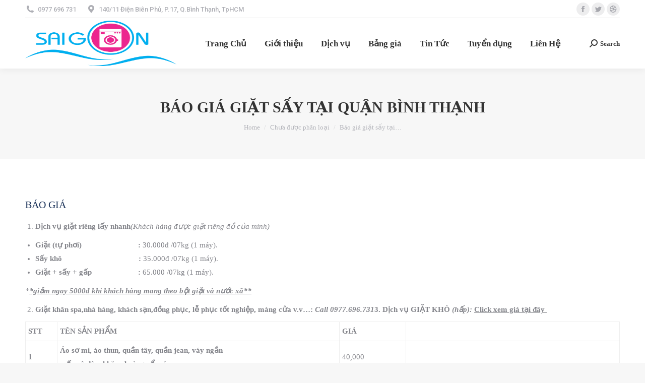

--- FILE ---
content_type: text/html; charset=UTF-8
request_url: https://giatsaysaigon.net/bao-gia-gia%CC%A3t-say-ta%CC%A3i-qua%CC%A3n-binh-tha%CC%A3nh/
body_size: 18511
content:
<!DOCTYPE html>
<!--[if !(IE 6) | !(IE 7) | !(IE 8)  ]><!-->
<html lang="vi" class="no-js">
<!--<![endif]-->
<head>
	<meta charset="UTF-8" />
		<meta name="viewport" content="width=device-width, initial-scale=1, maximum-scale=1, user-scalable=0">
		<meta name="theme-color" content="#1ebbf0"/>	<link rel="profile" href="https://gmpg.org/xfn/11" />
	        <script type="text/javascript">
            if (/Android|webOS|iPhone|iPad|iPod|BlackBerry|IEMobile|Opera Mini/i.test(navigator.userAgent)) {
                var originalAddEventListener = EventTarget.prototype.addEventListener,
                    oldWidth = window.innerWidth;

                EventTarget.prototype.addEventListener = function (eventName, eventHandler, useCapture) {
                    if (eventName === "resize") {
                        originalAddEventListener.call(this, eventName, function (event) {
                            if (oldWidth === window.innerWidth) {
                                return;
                            }
                            oldWidth = window.innerWidth;
                            if (eventHandler.handleEvent) {
                                eventHandler.handleEvent.call(this, event);
                            }
                            else {
                                eventHandler.call(this, event);
                            };
                        }, useCapture);
                    }
                    else {
                        originalAddEventListener.call(this, eventName, eventHandler, useCapture);
                    };
                };
            };
        </script>
		<meta name='robots' content='index, follow, max-image-preview:large, max-snippet:-1, max-video-preview:-1' />
	<style>img:is([sizes="auto" i], [sizes^="auto," i]) { contain-intrinsic-size: 3000px 1500px }</style>
	
	<!-- This site is optimized with the Yoast SEO Premium plugin v20.5 (Yoast SEO v26.2) - https://yoast.com/wordpress/plugins/seo/ -->
	<title>Báo giá giặt sấy tại quận bình thạnh - Giặt sấy ủi hấp chuyên nghiệp cao cấp uy tín Sài Gòn</title>
	<link rel="canonical" href="https://giatsaysaigon.net/bao-gia-giạt-say-tại-quạn-binh-thạnh/" />
	<meta property="og:locale" content="vi_VN" />
	<meta property="og:type" content="article" />
	<meta property="og:title" content="Báo giá giặt sấy tại quận bình thạnh" />
	<meta property="og:description" content="Báo Giá Dịch vụ giặt riêng lấy nhanh(Khách hàng được giặt riêng đồ của mình) Giặt (tự phơi)                            : 30.000đ /07kg (1 máy). Sấy khô                                      : 35.000đ /07kg (1 máy). Giặt + sấy + gấp                       : 65.000 /07kg (1 máy). **giảm ngay 5000đ khi khách hàng mang theo bột giặt và nước xã** Giặt khăn spa,nhà hàng, khách sạn,đồng&hellip;" />
	<meta property="og:url" content="https://giatsaysaigon.net/bao-gia-giạt-say-tại-quạn-binh-thạnh/" />
	<meta property="og:site_name" content="Giặt sấy ủi hấp chuyên nghiệp cao cấp uy tín Sài Gòn" />
	<meta property="article:published_time" content="2018-11-04T20:55:35+00:00" />
	<meta property="og:image" content="https://giatsaysaigon.com/wp-content/uploads/2018/11/17760591_669352049915398_384780165_n1.jpg" />
	<meta name="author" content="giatsay" />
	<meta name="twitter:card" content="summary_large_image" />
	<meta name="twitter:label1" content="Được viết bởi" />
	<meta name="twitter:data1" content="giatsay" />
	<meta name="twitter:label2" content="Ước tính thời gian đọc" />
	<meta name="twitter:data2" content="1 phút" />
	<script type="application/ld+json" class="yoast-schema-graph">{"@context":"https://schema.org","@graph":[{"@type":"WebPage","@id":"https://giatsaysaigon.net/bao-gia-gia%cc%a3t-say-ta%cc%a3i-qua%cc%a3n-binh-tha%cc%a3nh/","url":"https://giatsaysaigon.net/bao-gia-gia%cc%a3t-say-ta%cc%a3i-qua%cc%a3n-binh-tha%cc%a3nh/","name":"Báo giá giặt sấy tại quận bình thạnh - Giặt sấy ủi hấp chuyên nghiệp cao cấp uy tín Sài Gòn","isPartOf":{"@id":"https://giatsaysaigon.net/#website"},"primaryImageOfPage":{"@id":"https://giatsaysaigon.net/bao-gia-gia%cc%a3t-say-ta%cc%a3i-qua%cc%a3n-binh-tha%cc%a3nh/#primaryimage"},"image":{"@id":"https://giatsaysaigon.net/bao-gia-gia%cc%a3t-say-ta%cc%a3i-qua%cc%a3n-binh-tha%cc%a3nh/#primaryimage"},"thumbnailUrl":"http://giatsaysaigon.com/wp-content/uploads/2018/11/17760591_669352049915398_384780165_n1.jpg","datePublished":"2018-11-04T20:55:35+00:00","author":{"@id":"https://giatsaysaigon.net/#/schema/person/ef2cd23b366a4e76f746e5cd21049337"},"breadcrumb":{"@id":"https://giatsaysaigon.net/bao-gia-gia%cc%a3t-say-ta%cc%a3i-qua%cc%a3n-binh-tha%cc%a3nh/#breadcrumb"},"inLanguage":"vi","potentialAction":[{"@type":"ReadAction","target":["https://giatsaysaigon.net/bao-gia-gia%cc%a3t-say-ta%cc%a3i-qua%cc%a3n-binh-tha%cc%a3nh/"]}]},{"@type":"ImageObject","inLanguage":"vi","@id":"https://giatsaysaigon.net/bao-gia-gia%cc%a3t-say-ta%cc%a3i-qua%cc%a3n-binh-tha%cc%a3nh/#primaryimage","url":"http://giatsaysaigon.com/wp-content/uploads/2018/11/17760591_669352049915398_384780165_n1.jpg","contentUrl":"http://giatsaysaigon.com/wp-content/uploads/2018/11/17760591_669352049915398_384780165_n1.jpg"},{"@type":"BreadcrumbList","@id":"https://giatsaysaigon.net/bao-gia-gia%cc%a3t-say-ta%cc%a3i-qua%cc%a3n-binh-tha%cc%a3nh/#breadcrumb","itemListElement":[{"@type":"ListItem","position":1,"name":"Home","item":"https://giatsaysaigon.net/"},{"@type":"ListItem","position":2,"name":"Báo giá giặt sấy tại quận bình thạnh"}]},{"@type":"WebSite","@id":"https://giatsaysaigon.net/#website","url":"https://giatsaysaigon.net/","name":"Giặt sấy ủi hấp chuyên nghiệp cao cấp uy tín Sài Gòn","description":"Giặt Sấy Ủi Hấp giá rẻ tại Sài Gòn Tphcm","potentialAction":[{"@type":"SearchAction","target":{"@type":"EntryPoint","urlTemplate":"https://giatsaysaigon.net/?s={search_term_string}"},"query-input":{"@type":"PropertyValueSpecification","valueRequired":true,"valueName":"search_term_string"}}],"inLanguage":"vi"},{"@type":"Person","@id":"https://giatsaysaigon.net/#/schema/person/ef2cd23b366a4e76f746e5cd21049337","name":"giatsay","image":{"@type":"ImageObject","inLanguage":"vi","@id":"https://giatsaysaigon.net/#/schema/person/image/","url":"https://secure.gravatar.com/avatar/a26f88639066a9e67bc0b539bc05996400f741fedb53e234f5b1fca617f272d6?s=96&d=mm&r=g","contentUrl":"https://secure.gravatar.com/avatar/a26f88639066a9e67bc0b539bc05996400f741fedb53e234f5b1fca617f272d6?s=96&d=mm&r=g","caption":"giatsay"},"url":"https://giatsaysaigon.net/author/giatsay/"}]}</script>
	<!-- / Yoast SEO Premium plugin. -->


<link rel="amphtml" href="https://giatsaysaigon.net/bao-gia-gia%cc%a3t-say-ta%cc%a3i-qua%cc%a3n-binh-tha%cc%a3nh/amp/" /><meta name="generator" content="AMP for WP 1.1.7.1"/><link rel='dns-prefetch' href='//fonts.googleapis.com' />
<link rel="alternate" type="application/rss+xml" title="Dòng thông tin Giặt sấy ủi hấp chuyên nghiệp cao cấp uy tín Sài Gòn &raquo;" href="https://giatsaysaigon.net/feed/" />
<link rel="alternate" type="application/rss+xml" title="Giặt sấy ủi hấp chuyên nghiệp cao cấp uy tín Sài Gòn &raquo; Dòng bình luận" href="https://giatsaysaigon.net/comments/feed/" />
<link rel="alternate" type="application/rss+xml" title="Giặt sấy ủi hấp chuyên nghiệp cao cấp uy tín Sài Gòn &raquo; Báo giá giặt sấy tại quận bình thạnh Dòng bình luận" href="https://giatsaysaigon.net/bao-gia-gia%cc%a3t-say-ta%cc%a3i-qua%cc%a3n-binh-tha%cc%a3nh/feed/" />
<script type="text/javascript">
/* <![CDATA[ */
window._wpemojiSettings = {"baseUrl":"https:\/\/s.w.org\/images\/core\/emoji\/16.0.1\/72x72\/","ext":".png","svgUrl":"https:\/\/s.w.org\/images\/core\/emoji\/16.0.1\/svg\/","svgExt":".svg","source":{"concatemoji":"https:\/\/giatsaysaigon.net\/wp-includes\/js\/wp-emoji-release.min.js?ver=6.8.3"}};
/*! This file is auto-generated */
!function(s,n){var o,i,e;function c(e){try{var t={supportTests:e,timestamp:(new Date).valueOf()};sessionStorage.setItem(o,JSON.stringify(t))}catch(e){}}function p(e,t,n){e.clearRect(0,0,e.canvas.width,e.canvas.height),e.fillText(t,0,0);var t=new Uint32Array(e.getImageData(0,0,e.canvas.width,e.canvas.height).data),a=(e.clearRect(0,0,e.canvas.width,e.canvas.height),e.fillText(n,0,0),new Uint32Array(e.getImageData(0,0,e.canvas.width,e.canvas.height).data));return t.every(function(e,t){return e===a[t]})}function u(e,t){e.clearRect(0,0,e.canvas.width,e.canvas.height),e.fillText(t,0,0);for(var n=e.getImageData(16,16,1,1),a=0;a<n.data.length;a++)if(0!==n.data[a])return!1;return!0}function f(e,t,n,a){switch(t){case"flag":return n(e,"\ud83c\udff3\ufe0f\u200d\u26a7\ufe0f","\ud83c\udff3\ufe0f\u200b\u26a7\ufe0f")?!1:!n(e,"\ud83c\udde8\ud83c\uddf6","\ud83c\udde8\u200b\ud83c\uddf6")&&!n(e,"\ud83c\udff4\udb40\udc67\udb40\udc62\udb40\udc65\udb40\udc6e\udb40\udc67\udb40\udc7f","\ud83c\udff4\u200b\udb40\udc67\u200b\udb40\udc62\u200b\udb40\udc65\u200b\udb40\udc6e\u200b\udb40\udc67\u200b\udb40\udc7f");case"emoji":return!a(e,"\ud83e\udedf")}return!1}function g(e,t,n,a){var r="undefined"!=typeof WorkerGlobalScope&&self instanceof WorkerGlobalScope?new OffscreenCanvas(300,150):s.createElement("canvas"),o=r.getContext("2d",{willReadFrequently:!0}),i=(o.textBaseline="top",o.font="600 32px Arial",{});return e.forEach(function(e){i[e]=t(o,e,n,a)}),i}function t(e){var t=s.createElement("script");t.src=e,t.defer=!0,s.head.appendChild(t)}"undefined"!=typeof Promise&&(o="wpEmojiSettingsSupports",i=["flag","emoji"],n.supports={everything:!0,everythingExceptFlag:!0},e=new Promise(function(e){s.addEventListener("DOMContentLoaded",e,{once:!0})}),new Promise(function(t){var n=function(){try{var e=JSON.parse(sessionStorage.getItem(o));if("object"==typeof e&&"number"==typeof e.timestamp&&(new Date).valueOf()<e.timestamp+604800&&"object"==typeof e.supportTests)return e.supportTests}catch(e){}return null}();if(!n){if("undefined"!=typeof Worker&&"undefined"!=typeof OffscreenCanvas&&"undefined"!=typeof URL&&URL.createObjectURL&&"undefined"!=typeof Blob)try{var e="postMessage("+g.toString()+"("+[JSON.stringify(i),f.toString(),p.toString(),u.toString()].join(",")+"));",a=new Blob([e],{type:"text/javascript"}),r=new Worker(URL.createObjectURL(a),{name:"wpTestEmojiSupports"});return void(r.onmessage=function(e){c(n=e.data),r.terminate(),t(n)})}catch(e){}c(n=g(i,f,p,u))}t(n)}).then(function(e){for(var t in e)n.supports[t]=e[t],n.supports.everything=n.supports.everything&&n.supports[t],"flag"!==t&&(n.supports.everythingExceptFlag=n.supports.everythingExceptFlag&&n.supports[t]);n.supports.everythingExceptFlag=n.supports.everythingExceptFlag&&!n.supports.flag,n.DOMReady=!1,n.readyCallback=function(){n.DOMReady=!0}}).then(function(){return e}).then(function(){var e;n.supports.everything||(n.readyCallback(),(e=n.source||{}).concatemoji?t(e.concatemoji):e.wpemoji&&e.twemoji&&(t(e.twemoji),t(e.wpemoji)))}))}((window,document),window._wpemojiSettings);
/* ]]> */
</script>
<style id='wp-emoji-styles-inline-css' type='text/css'>

	img.wp-smiley, img.emoji {
		display: inline !important;
		border: none !important;
		box-shadow: none !important;
		height: 1em !important;
		width: 1em !important;
		margin: 0 0.07em !important;
		vertical-align: -0.1em !important;
		background: none !important;
		padding: 0 !important;
	}
</style>
<link rel='stylesheet' id='wp-block-library-css' href='https://giatsaysaigon.net/wp-includes/css/dist/block-library/style.min.css?ver=6.8.3' type='text/css' media='all' />
<style id='wp-block-library-theme-inline-css' type='text/css'>
.wp-block-audio :where(figcaption){color:#555;font-size:13px;text-align:center}.is-dark-theme .wp-block-audio :where(figcaption){color:#ffffffa6}.wp-block-audio{margin:0 0 1em}.wp-block-code{border:1px solid #ccc;border-radius:4px;font-family:Menlo,Consolas,monaco,monospace;padding:.8em 1em}.wp-block-embed :where(figcaption){color:#555;font-size:13px;text-align:center}.is-dark-theme .wp-block-embed :where(figcaption){color:#ffffffa6}.wp-block-embed{margin:0 0 1em}.blocks-gallery-caption{color:#555;font-size:13px;text-align:center}.is-dark-theme .blocks-gallery-caption{color:#ffffffa6}:root :where(.wp-block-image figcaption){color:#555;font-size:13px;text-align:center}.is-dark-theme :root :where(.wp-block-image figcaption){color:#ffffffa6}.wp-block-image{margin:0 0 1em}.wp-block-pullquote{border-bottom:4px solid;border-top:4px solid;color:currentColor;margin-bottom:1.75em}.wp-block-pullquote cite,.wp-block-pullquote footer,.wp-block-pullquote__citation{color:currentColor;font-size:.8125em;font-style:normal;text-transform:uppercase}.wp-block-quote{border-left:.25em solid;margin:0 0 1.75em;padding-left:1em}.wp-block-quote cite,.wp-block-quote footer{color:currentColor;font-size:.8125em;font-style:normal;position:relative}.wp-block-quote:where(.has-text-align-right){border-left:none;border-right:.25em solid;padding-left:0;padding-right:1em}.wp-block-quote:where(.has-text-align-center){border:none;padding-left:0}.wp-block-quote.is-large,.wp-block-quote.is-style-large,.wp-block-quote:where(.is-style-plain){border:none}.wp-block-search .wp-block-search__label{font-weight:700}.wp-block-search__button{border:1px solid #ccc;padding:.375em .625em}:where(.wp-block-group.has-background){padding:1.25em 2.375em}.wp-block-separator.has-css-opacity{opacity:.4}.wp-block-separator{border:none;border-bottom:2px solid;margin-left:auto;margin-right:auto}.wp-block-separator.has-alpha-channel-opacity{opacity:1}.wp-block-separator:not(.is-style-wide):not(.is-style-dots){width:100px}.wp-block-separator.has-background:not(.is-style-dots){border-bottom:none;height:1px}.wp-block-separator.has-background:not(.is-style-wide):not(.is-style-dots){height:2px}.wp-block-table{margin:0 0 1em}.wp-block-table td,.wp-block-table th{word-break:normal}.wp-block-table :where(figcaption){color:#555;font-size:13px;text-align:center}.is-dark-theme .wp-block-table :where(figcaption){color:#ffffffa6}.wp-block-video :where(figcaption){color:#555;font-size:13px;text-align:center}.is-dark-theme .wp-block-video :where(figcaption){color:#ffffffa6}.wp-block-video{margin:0 0 1em}:root :where(.wp-block-template-part.has-background){margin-bottom:0;margin-top:0;padding:1.25em 2.375em}
</style>
<style id='classic-theme-styles-inline-css' type='text/css'>
/*! This file is auto-generated */
.wp-block-button__link{color:#fff;background-color:#32373c;border-radius:9999px;box-shadow:none;text-decoration:none;padding:calc(.667em + 2px) calc(1.333em + 2px);font-size:1.125em}.wp-block-file__button{background:#32373c;color:#fff;text-decoration:none}
</style>
<style id='global-styles-inline-css' type='text/css'>
:root{--wp--preset--aspect-ratio--square: 1;--wp--preset--aspect-ratio--4-3: 4/3;--wp--preset--aspect-ratio--3-4: 3/4;--wp--preset--aspect-ratio--3-2: 3/2;--wp--preset--aspect-ratio--2-3: 2/3;--wp--preset--aspect-ratio--16-9: 16/9;--wp--preset--aspect-ratio--9-16: 9/16;--wp--preset--color--black: #000000;--wp--preset--color--cyan-bluish-gray: #abb8c3;--wp--preset--color--white: #FFF;--wp--preset--color--pale-pink: #f78da7;--wp--preset--color--vivid-red: #cf2e2e;--wp--preset--color--luminous-vivid-orange: #ff6900;--wp--preset--color--luminous-vivid-amber: #fcb900;--wp--preset--color--light-green-cyan: #7bdcb5;--wp--preset--color--vivid-green-cyan: #00d084;--wp--preset--color--pale-cyan-blue: #8ed1fc;--wp--preset--color--vivid-cyan-blue: #0693e3;--wp--preset--color--vivid-purple: #9b51e0;--wp--preset--color--accent: #1ebbf0;--wp--preset--color--dark-gray: #111;--wp--preset--color--light-gray: #767676;--wp--preset--gradient--vivid-cyan-blue-to-vivid-purple: linear-gradient(135deg,rgba(6,147,227,1) 0%,rgb(155,81,224) 100%);--wp--preset--gradient--light-green-cyan-to-vivid-green-cyan: linear-gradient(135deg,rgb(122,220,180) 0%,rgb(0,208,130) 100%);--wp--preset--gradient--luminous-vivid-amber-to-luminous-vivid-orange: linear-gradient(135deg,rgba(252,185,0,1) 0%,rgba(255,105,0,1) 100%);--wp--preset--gradient--luminous-vivid-orange-to-vivid-red: linear-gradient(135deg,rgba(255,105,0,1) 0%,rgb(207,46,46) 100%);--wp--preset--gradient--very-light-gray-to-cyan-bluish-gray: linear-gradient(135deg,rgb(238,238,238) 0%,rgb(169,184,195) 100%);--wp--preset--gradient--cool-to-warm-spectrum: linear-gradient(135deg,rgb(74,234,220) 0%,rgb(151,120,209) 20%,rgb(207,42,186) 40%,rgb(238,44,130) 60%,rgb(251,105,98) 80%,rgb(254,248,76) 100%);--wp--preset--gradient--blush-light-purple: linear-gradient(135deg,rgb(255,206,236) 0%,rgb(152,150,240) 100%);--wp--preset--gradient--blush-bordeaux: linear-gradient(135deg,rgb(254,205,165) 0%,rgb(254,45,45) 50%,rgb(107,0,62) 100%);--wp--preset--gradient--luminous-dusk: linear-gradient(135deg,rgb(255,203,112) 0%,rgb(199,81,192) 50%,rgb(65,88,208) 100%);--wp--preset--gradient--pale-ocean: linear-gradient(135deg,rgb(255,245,203) 0%,rgb(182,227,212) 50%,rgb(51,167,181) 100%);--wp--preset--gradient--electric-grass: linear-gradient(135deg,rgb(202,248,128) 0%,rgb(113,206,126) 100%);--wp--preset--gradient--midnight: linear-gradient(135deg,rgb(2,3,129) 0%,rgb(40,116,252) 100%);--wp--preset--font-size--small: 13px;--wp--preset--font-size--medium: 20px;--wp--preset--font-size--large: 36px;--wp--preset--font-size--x-large: 42px;--wp--preset--spacing--20: 0.44rem;--wp--preset--spacing--30: 0.67rem;--wp--preset--spacing--40: 1rem;--wp--preset--spacing--50: 1.5rem;--wp--preset--spacing--60: 2.25rem;--wp--preset--spacing--70: 3.38rem;--wp--preset--spacing--80: 5.06rem;--wp--preset--shadow--natural: 6px 6px 9px rgba(0, 0, 0, 0.2);--wp--preset--shadow--deep: 12px 12px 50px rgba(0, 0, 0, 0.4);--wp--preset--shadow--sharp: 6px 6px 0px rgba(0, 0, 0, 0.2);--wp--preset--shadow--outlined: 6px 6px 0px -3px rgba(255, 255, 255, 1), 6px 6px rgba(0, 0, 0, 1);--wp--preset--shadow--crisp: 6px 6px 0px rgba(0, 0, 0, 1);}:where(.is-layout-flex){gap: 0.5em;}:where(.is-layout-grid){gap: 0.5em;}body .is-layout-flex{display: flex;}.is-layout-flex{flex-wrap: wrap;align-items: center;}.is-layout-flex > :is(*, div){margin: 0;}body .is-layout-grid{display: grid;}.is-layout-grid > :is(*, div){margin: 0;}:where(.wp-block-columns.is-layout-flex){gap: 2em;}:where(.wp-block-columns.is-layout-grid){gap: 2em;}:where(.wp-block-post-template.is-layout-flex){gap: 1.25em;}:where(.wp-block-post-template.is-layout-grid){gap: 1.25em;}.has-black-color{color: var(--wp--preset--color--black) !important;}.has-cyan-bluish-gray-color{color: var(--wp--preset--color--cyan-bluish-gray) !important;}.has-white-color{color: var(--wp--preset--color--white) !important;}.has-pale-pink-color{color: var(--wp--preset--color--pale-pink) !important;}.has-vivid-red-color{color: var(--wp--preset--color--vivid-red) !important;}.has-luminous-vivid-orange-color{color: var(--wp--preset--color--luminous-vivid-orange) !important;}.has-luminous-vivid-amber-color{color: var(--wp--preset--color--luminous-vivid-amber) !important;}.has-light-green-cyan-color{color: var(--wp--preset--color--light-green-cyan) !important;}.has-vivid-green-cyan-color{color: var(--wp--preset--color--vivid-green-cyan) !important;}.has-pale-cyan-blue-color{color: var(--wp--preset--color--pale-cyan-blue) !important;}.has-vivid-cyan-blue-color{color: var(--wp--preset--color--vivid-cyan-blue) !important;}.has-vivid-purple-color{color: var(--wp--preset--color--vivid-purple) !important;}.has-black-background-color{background-color: var(--wp--preset--color--black) !important;}.has-cyan-bluish-gray-background-color{background-color: var(--wp--preset--color--cyan-bluish-gray) !important;}.has-white-background-color{background-color: var(--wp--preset--color--white) !important;}.has-pale-pink-background-color{background-color: var(--wp--preset--color--pale-pink) !important;}.has-vivid-red-background-color{background-color: var(--wp--preset--color--vivid-red) !important;}.has-luminous-vivid-orange-background-color{background-color: var(--wp--preset--color--luminous-vivid-orange) !important;}.has-luminous-vivid-amber-background-color{background-color: var(--wp--preset--color--luminous-vivid-amber) !important;}.has-light-green-cyan-background-color{background-color: var(--wp--preset--color--light-green-cyan) !important;}.has-vivid-green-cyan-background-color{background-color: var(--wp--preset--color--vivid-green-cyan) !important;}.has-pale-cyan-blue-background-color{background-color: var(--wp--preset--color--pale-cyan-blue) !important;}.has-vivid-cyan-blue-background-color{background-color: var(--wp--preset--color--vivid-cyan-blue) !important;}.has-vivid-purple-background-color{background-color: var(--wp--preset--color--vivid-purple) !important;}.has-black-border-color{border-color: var(--wp--preset--color--black) !important;}.has-cyan-bluish-gray-border-color{border-color: var(--wp--preset--color--cyan-bluish-gray) !important;}.has-white-border-color{border-color: var(--wp--preset--color--white) !important;}.has-pale-pink-border-color{border-color: var(--wp--preset--color--pale-pink) !important;}.has-vivid-red-border-color{border-color: var(--wp--preset--color--vivid-red) !important;}.has-luminous-vivid-orange-border-color{border-color: var(--wp--preset--color--luminous-vivid-orange) !important;}.has-luminous-vivid-amber-border-color{border-color: var(--wp--preset--color--luminous-vivid-amber) !important;}.has-light-green-cyan-border-color{border-color: var(--wp--preset--color--light-green-cyan) !important;}.has-vivid-green-cyan-border-color{border-color: var(--wp--preset--color--vivid-green-cyan) !important;}.has-pale-cyan-blue-border-color{border-color: var(--wp--preset--color--pale-cyan-blue) !important;}.has-vivid-cyan-blue-border-color{border-color: var(--wp--preset--color--vivid-cyan-blue) !important;}.has-vivid-purple-border-color{border-color: var(--wp--preset--color--vivid-purple) !important;}.has-vivid-cyan-blue-to-vivid-purple-gradient-background{background: var(--wp--preset--gradient--vivid-cyan-blue-to-vivid-purple) !important;}.has-light-green-cyan-to-vivid-green-cyan-gradient-background{background: var(--wp--preset--gradient--light-green-cyan-to-vivid-green-cyan) !important;}.has-luminous-vivid-amber-to-luminous-vivid-orange-gradient-background{background: var(--wp--preset--gradient--luminous-vivid-amber-to-luminous-vivid-orange) !important;}.has-luminous-vivid-orange-to-vivid-red-gradient-background{background: var(--wp--preset--gradient--luminous-vivid-orange-to-vivid-red) !important;}.has-very-light-gray-to-cyan-bluish-gray-gradient-background{background: var(--wp--preset--gradient--very-light-gray-to-cyan-bluish-gray) !important;}.has-cool-to-warm-spectrum-gradient-background{background: var(--wp--preset--gradient--cool-to-warm-spectrum) !important;}.has-blush-light-purple-gradient-background{background: var(--wp--preset--gradient--blush-light-purple) !important;}.has-blush-bordeaux-gradient-background{background: var(--wp--preset--gradient--blush-bordeaux) !important;}.has-luminous-dusk-gradient-background{background: var(--wp--preset--gradient--luminous-dusk) !important;}.has-pale-ocean-gradient-background{background: var(--wp--preset--gradient--pale-ocean) !important;}.has-electric-grass-gradient-background{background: var(--wp--preset--gradient--electric-grass) !important;}.has-midnight-gradient-background{background: var(--wp--preset--gradient--midnight) !important;}.has-small-font-size{font-size: var(--wp--preset--font-size--small) !important;}.has-medium-font-size{font-size: var(--wp--preset--font-size--medium) !important;}.has-large-font-size{font-size: var(--wp--preset--font-size--large) !important;}.has-x-large-font-size{font-size: var(--wp--preset--font-size--x-large) !important;}
:where(.wp-block-post-template.is-layout-flex){gap: 1.25em;}:where(.wp-block-post-template.is-layout-grid){gap: 1.25em;}
:where(.wp-block-columns.is-layout-flex){gap: 2em;}:where(.wp-block-columns.is-layout-grid){gap: 2em;}
:root :where(.wp-block-pullquote){font-size: 1.5em;line-height: 1.6;}
</style>
<link rel='stylesheet' id='contact-form-7-css' href='https://giatsaysaigon.net/wp-content/plugins/contact-form-7/includes/css/styles.css?ver=6.1.3' type='text/css' media='all' />
<link rel='stylesheet' id='the7-Defaults-css' href='https://giatsaysaigon.net/wp-content/uploads/smile_fonts/Defaults/Defaults.css?ver=6.8.3' type='text/css' media='all' />
<link rel='stylesheet' id='dt-web-fonts-css' href='https://fonts.googleapis.com/css?family=Roboto:400,500,600,700%7CRoboto+Condensed:400,600,700' type='text/css' media='all' />
<link rel='stylesheet' id='dt-main-css' href='https://giatsaysaigon.net/wp-content/themes/dt-the7/css/main.min.css?ver=10.10.1' type='text/css' media='all' />
<link rel='stylesheet' id='the7-font-css' href='https://giatsaysaigon.net/wp-content/themes/dt-the7/fonts/icomoon-the7-font/icomoon-the7-font.min.css?ver=10.10.1' type='text/css' media='all' />
<link rel='stylesheet' id='the7-awesome-fonts-css' href='https://giatsaysaigon.net/wp-content/themes/dt-the7/fonts/FontAwesome/css/all.min.css?ver=10.10.1' type='text/css' media='all' />
<link rel='stylesheet' id='the7-awesome-fonts-back-css' href='https://giatsaysaigon.net/wp-content/themes/dt-the7/fonts/FontAwesome/back-compat.min.css?ver=10.10.1' type='text/css' media='all' />
<link rel='stylesheet' id='the7-custom-scrollbar-css' href='https://giatsaysaigon.net/wp-content/themes/dt-the7/lib/custom-scrollbar/custom-scrollbar.min.css?ver=10.10.1' type='text/css' media='all' />
<link rel='stylesheet' id='the7-wpbakery-css' href='https://giatsaysaigon.net/wp-content/themes/dt-the7/css/wpbakery.min.css?ver=10.10.1' type='text/css' media='all' />
<link rel='stylesheet' id='the7-core-css' href='https://giatsaysaigon.net/wp-content/plugins/dt-the7-core/assets/css/post-type.min.css?ver=2.6.0' type='text/css' media='all' />
<link rel='stylesheet' id='the7-css-vars-css' href='https://giatsaysaigon.net/wp-content/uploads/the7-css/css-vars.css?ver=a7badae88881' type='text/css' media='all' />
<link rel='stylesheet' id='dt-custom-css' href='https://giatsaysaigon.net/wp-content/uploads/the7-css/custom.css?ver=a7badae88881' type='text/css' media='all' />
<link rel='stylesheet' id='dt-media-css' href='https://giatsaysaigon.net/wp-content/uploads/the7-css/media.css?ver=a7badae88881' type='text/css' media='all' />
<link rel='stylesheet' id='the7-mega-menu-css' href='https://giatsaysaigon.net/wp-content/uploads/the7-css/mega-menu.css?ver=a7badae88881' type='text/css' media='all' />
<link rel='stylesheet' id='the7-elements-albums-portfolio-css' href='https://giatsaysaigon.net/wp-content/uploads/the7-css/the7-elements-albums-portfolio.css?ver=a7badae88881' type='text/css' media='all' />
<link rel='stylesheet' id='the7-elements-css' href='https://giatsaysaigon.net/wp-content/uploads/the7-css/post-type-dynamic.css?ver=a7badae88881' type='text/css' media='all' />
<link rel='stylesheet' id='style-css' href='https://giatsaysaigon.net/wp-content/themes/dt-the7/style.css?ver=10.10.1' type='text/css' media='all' />
<script type="text/javascript" src="https://giatsaysaigon.net/wp-includes/js/jquery/jquery.min.js?ver=3.7.1" id="jquery-core-js"></script>
<script type="text/javascript" src="https://giatsaysaigon.net/wp-includes/js/jquery/jquery-migrate.min.js?ver=3.4.1" id="jquery-migrate-js"></script>
<script type="text/javascript" id="dt-above-fold-js-extra">
/* <![CDATA[ */
var dtLocal = {"themeUrl":"https:\/\/giatsaysaigon.net\/wp-content\/themes\/dt-the7","passText":"To view this protected post, enter the password below:","moreButtonText":{"loading":"Loading...","loadMore":"Load more"},"postID":"1456","ajaxurl":"https:\/\/giatsaysaigon.net\/wp-admin\/admin-ajax.php","REST":{"baseUrl":"https:\/\/giatsaysaigon.net\/wp-json\/the7\/v1","endpoints":{"sendMail":"\/send-mail"}},"contactMessages":{"required":"One or more fields have an error. Please check and try again.","terms":"Please accept the privacy policy.","fillTheCaptchaError":"Please, fill the captcha."},"captchaSiteKey":"","ajaxNonce":"07e2df0642","pageData":"","themeSettings":{"smoothScroll":"off","lazyLoading":false,"accentColor":{"mode":"gradient","color":"#1ebbf0"},"desktopHeader":{"height":100},"ToggleCaptionEnabled":"disabled","ToggleCaption":"Navigation","floatingHeader":{"showAfter":140,"showMenu":true,"height":60,"logo":{"showLogo":true,"html":"<img class=\" preload-me\" src=\"https:\/\/giatsaysaigon.net\/wp-content\/uploads\/2017\/07\/logo.png\" srcset=\"https:\/\/giatsaysaigon.net\/wp-content\/uploads\/2017\/07\/logo.png 5598w, https:\/\/giatsaysaigon.net\/wp-content\/uploads\/2017\/07\/logo.png 5598w\" width=\"5598\" height=\"2300\"   sizes=\"5598px\" alt=\"Gi\u1eb7t s\u1ea5y \u1ee7i h\u1ea5p chuy\u00ean nghi\u1ec7p cao c\u1ea5p uy t\u00edn S\u00e0i G\u00f2n\" \/>","url":"https:\/\/giatsaysaigon.net\/"}},"topLine":{"floatingTopLine":{"logo":{"showLogo":false,"html":""}}},"mobileHeader":{"firstSwitchPoint":1050,"secondSwitchPoint":778,"firstSwitchPointHeight":80,"secondSwitchPointHeight":60,"mobileToggleCaptionEnabled":"disabled","mobileToggleCaption":"Menu"},"stickyMobileHeaderFirstSwitch":{"logo":{"html":"<img class=\" preload-me\" src=\"https:\/\/giatsaysaigon.net\/wp-content\/uploads\/2017\/07\/logo.png\" srcset=\"https:\/\/giatsaysaigon.net\/wp-content\/uploads\/2017\/07\/logo.png 5598w, https:\/\/giatsaysaigon.net\/wp-content\/uploads\/2017\/07\/logo.png 5598w\" width=\"5598\" height=\"2300\"   sizes=\"5598px\" alt=\"Gi\u1eb7t s\u1ea5y \u1ee7i h\u1ea5p chuy\u00ean nghi\u1ec7p cao c\u1ea5p uy t\u00edn S\u00e0i G\u00f2n\" \/>"}},"stickyMobileHeaderSecondSwitch":{"logo":{"html":"<img class=\" preload-me\" src=\"https:\/\/giatsaysaigon.net\/wp-content\/uploads\/2017\/07\/logo.png\" srcset=\"https:\/\/giatsaysaigon.net\/wp-content\/uploads\/2017\/07\/logo.png 5598w, https:\/\/giatsaysaigon.net\/wp-content\/uploads\/2017\/07\/logo.png 5598w\" width=\"5598\" height=\"2300\"   sizes=\"5598px\" alt=\"Gi\u1eb7t s\u1ea5y \u1ee7i h\u1ea5p chuy\u00ean nghi\u1ec7p cao c\u1ea5p uy t\u00edn S\u00e0i G\u00f2n\" \/>"}},"content":{"textColor":"#85868c","headerColor":"#333333"},"sidebar":{"switchPoint":990},"boxedWidth":"1340px","stripes":{"stripe1":{"textColor":"#787d85","headerColor":"#3b3f4a"},"stripe2":{"textColor":"#8b9199","headerColor":"#ffffff"},"stripe3":{"textColor":"#ffffff","headerColor":"#ffffff"}}},"VCMobileScreenWidth":"768"};
var dtShare = {"shareButtonText":{"facebook":"Share on Facebook","twitter":"Tweet","pinterest":"Pin it","linkedin":"Share on Linkedin","whatsapp":"Share on Whatsapp"},"overlayOpacity":"85"};
/* ]]> */
</script>
<script type="text/javascript" src="https://giatsaysaigon.net/wp-content/themes/dt-the7/js/above-the-fold.min.js?ver=10.10.1" id="dt-above-fold-js"></script>
<link rel="https://api.w.org/" href="https://giatsaysaigon.net/wp-json/" /><link rel="alternate" title="JSON" type="application/json" href="https://giatsaysaigon.net/wp-json/wp/v2/posts/1456" /><link rel="EditURI" type="application/rsd+xml" title="RSD" href="https://giatsaysaigon.net/xmlrpc.php?rsd" />
<meta name="generator" content="WordPress 6.8.3" />
<link rel='shortlink' href='https://giatsaysaigon.net/?p=1456' />
<link rel="alternate" title="oNhúng (JSON)" type="application/json+oembed" href="https://giatsaysaigon.net/wp-json/oembed/1.0/embed?url=https%3A%2F%2Fgiatsaysaigon.net%2Fbao-gia-gia%25cc%25a3t-say-ta%25cc%25a3i-qua%25cc%25a3n-binh-tha%25cc%25a3nh%2F" />
<link rel="alternate" title="oNhúng (XML)" type="text/xml+oembed" href="https://giatsaysaigon.net/wp-json/oembed/1.0/embed?url=https%3A%2F%2Fgiatsaysaigon.net%2Fbao-gia-gia%25cc%25a3t-say-ta%25cc%25a3i-qua%25cc%25a3n-binh-tha%25cc%25a3nh%2F&#038;format=xml" />
<link rel="pingback" href="https://giatsaysaigon.net/xmlrpc.php">
<meta name="generator" content="Powered by WPBakery Page Builder - drag and drop page builder for WordPress."/>
    <script>
		if(screen.width<769){
        	window.location = "https://giatsaysaigon.net/bao-gia-gia%cc%a3t-say-ta%cc%a3i-qua%cc%a3n-binh-tha%cc%a3nh/amp/";
        }
    	</script>
<link rel="icon" href="https://giatsaysaigon.net/wp-content/uploads/2017/07/logo.png" type="image/png" sizes="16x16"/><link rel="icon" href="https://giatsaysaigon.net/wp-content/uploads/2017/07/logo.png" type="image/png" sizes="32x32"/><noscript><style> .wpb_animate_when_almost_visible { opacity: 1; }</style></noscript><style id='the7-custom-inline-css' type='text/css'>
h1,h2,h3,h4,h5,h6,p,li,a,div{font-family: 'Times New Roman', Times,serif !important;}

.container-footer h4 {
    border-bottom: 2px solid #e87352;
    padding-bottom: 5px;
}
.textlink-bottom a ,.store-bottom a{
    font-family: time;
    text-decoration: none;
}
.textlink-bottom a:hover {
    color: red;
}
body{ user-select: none; /* supported by Chrome and Opera */
   -webkit-user-select: none; /* Safari */
   -khtml-user-select: none; /* Konqueror HTML */
   -moz-user-select: none; /* Firefox */
   -ms-user-select: none; /* Internet Explorer/Edge */}

.content table, .content td, 
.content th {
    border-color: rgba(51,51,51,0.12);
    border: 1px solid #eee;
}
.lang li {
    list-style: none;
    float: left;
    padding-left: 3px;
}
.lang li img {
    height: 15px !important;
}
.blog-shortcode.blog-masonry-shortcode-id-1 .entry-meta{
display:none;}
#g5plus-social-profile-6{
float:right;}
#g5plus-social-profile-6 li{
    display: inline-block;
padding-right:5px;}
@media only screen and (max-width:768px){
.kinhdoanh{
width:50% !important;}
.yeucaugoilai.wf-1-4,.hotrotuvan.wf-1-4{
display:none !important;}
}

.branding a img, .branding img,#branding-bottom img {
    max-width: 300px;
    height: auto;
}
.chat_bottom_footer span{
font-size:22px;}
h2, .h2-size, .entry-title.h2-size, h1.entry-title, .dt-accordion-h2-size .wpb_accordion_header > a,h1, .h1-size, .entry-title.h1-size, .dt-accordion-h1-size .wpb_accordion_header > a {
    color: #1f365c;
    font: normal 20px / 40px "Times New Roman", Helvetica, Arial, Verdana, sans-serif;
    text-transform: uppercase;
}
.footer .widget-title{
    border-bottom: 2px solid #e87352;
    padding-bottom: 10px;}
.sidebar-content .widget-title{
font-size: 16px;
    font-weight: bold;}
.cart_help .hotline div p {
    font-family: Arial,Helvetica,sans-serif;
    font-size: 20px;
margin-bottom:5px;
    padding: 0;
    color: #fff;
    margin-bottom: 05px !important;
}
.menu-select{
display:none;}
#bottom-bar .info-item p {
    color: #F5F5F5;
    font-size: 13px;
    margin-bottom: 0px;
}
body, body.page,
.main-nav .sub-nav > li > a .menu-text, .mini-nav .sub-nav > li > a .menu-text,p,.menu-text{
font-family: 'Times New Roman', Times,serif !important;}
.bottom_footer .wf-container-footer{
border-top:0px !important;}

.info-item p i ,#sidebar .contact-info i{
    color: #FF9100;
}
#sidebar .contact-info a{
    text-decoration: none !important;}
.info-item .title {
    font-size: 15px;
    line-height: 1.2;
    margin-bottom: 10px;
    text-transform: uppercase;
    font-weight: 600;
    border-bottom: 2px solid #e87352;
    padding-bottom: 10px;
    display: inline-block;
}
.btn-warning{
font-weight: bold;
    text-transform: uppercase;
    color: #fff;
    background-color: #f0ad4e;
    border-color: #eea236;
    display: inline-block;
    padding: 6px 12px;
    margin-bottom: 0;
    font-size: 14px;
    font-weight: 400;
    line-height: 1.42857143;
    text-align: center;
    white-space: nowrap;
    vertical-align: middle;
    -ms-touch-action: manipulation;
    touch-action: manipulation;
    cursor: pointer;
    -webkit-user-select: none;
    -moz-user-select: none;
    -ms-user-select: none;
    user-select: none;
    background-image: none;
    border: 1px solid transparent;
    border-radius: 4px;
}
#bottom-bar.solid-bg .info-item p{
    color: #F5F5F5;
    font-size: 13px;
margin-bottom:0px;
}
#bottom-bar.solid-bg{
    background: #4a4d4e !important;
    border-top: 1px solid #454749;
    /* padding: 30px 0; */
    color: #F5F5F5;
    font-size: 13px;
padding-bottom:25px;}
.mypage-alo-phone {
    position: fixed;
    left: 0px;
    bottom: 100px;
    visibility: visible;
    background-color: transparent;
    width: 110px;
    height: 110px;
    cursor: pointer;
    z-index: 200000 !important;
}
.animated.infinite {
    -webkit-animation-iteration-count: infinite;
    animation-iteration-count: infinite;
}
.zoomIn {
    -webkit-animation-name: zoomIn;
    animation-name: zoomIn;
}
.animated {
    -webkit-animation-duration: 1s;
    animation-duration: 1s;
    -webkit-animation-fill-mode: both;
    animation-fill-mode: both;
}
.mypage-alo-ph-circle {
    width: 90px;
    height: 90px;
    top: 12px;
    left: 12px;
    position: absolute;
    background-color: transparent;
    -webkit-border-radius: 100%;
    -moz-border-radius: 100%;
    border-radius: 100%;
    border: 2px solid rgba(30, 30, 30, 0.4);
    opacity: .1;
    border-color: #0089B9;
    opacity: .5;
}
.mypage-alo-ph-circle-fill {
    width: 60px;
    height: 60px;
    top: 28px;
    left: 28px;
    position: absolute;
    -webkit-transition: all 0.2s ease-in-out;
    -moz-transition: all 0.2s ease-in-out;
    -ms-transition: all 0.2s ease-in-out;
    -o-transition: all 0.2s ease-in-out;
    transition: all 0.2s ease-in-out;
    -webkit-border-radius: 100%;
    -moz-border-radius: 100%;
    border-radius: 100%;
    border: 2px solid transparent;
    -webkit-transition: all .5s;
    -moz-transition: all .5s;
    -o-transition: all .5s;
    transition: all .5s;
    background-color: rgba(0, 175, 242, 0.5);
    opacity: .75 !important;
}
.mypage-alo-ph-img-circle {
    width: 30px;
    height: 30px;
    top: 43px;
    left: 43px;
    position: absolute;
    background: rgba(30, 30, 30, 0.1) url(https://giatsaysaigon.net/wp-content/uploads/2019/06/img-phone.png) no-repeat center center;
    -webkit-border-radius: 100%;
    -moz-border-radius: 100%;
    border-radius: 100%;
    border: 2px solid transparent;
    opacity: .7;
    -webkit-transition: all 0.2s ease-in-out;
    -moz-transition: all 0.2s ease-in-out;
    -ms-transition: all 0.2s ease-in-out;
    -o-transition: all 0.2s ease-in-out;
    transition: all 0.2s ease-in-out;
    -webkit-transform-origin: 50% 50%;
    -moz-transform-origin: 50% 50%;
    -ms-transform-origin: 50% 50%;
    -o-transform-origin: 50% 50%;
    transform-origin: 50% 50%;
    background-color: #0089B9;
    background-size: 70%;
}
.tada {
    -webkit-animation-name: tada;
    animation-name: tada;
}
.pulse {
    -webkit-animation-name: pulse;
    animation-name: pulse;
}
@-webkit-keyframes tada {
  from {
    -webkit-transform: scale3d(1, 1, 1);
    transform: scale3d(1, 1, 1);
  }

  10%, 20% {
    -webkit-transform: scale3d(.9, .9, .9) rotate3d(0, 0, 1, -3deg);
    transform: scale3d(.9, .9, .9) rotate3d(0, 0, 1, -3deg);
  }

  30%, 50%, 70%, 90% {
    -webkit-transform: scale3d(1.1, 1.1, 1.1) rotate3d(0, 0, 1, 3deg);
    transform: scale3d(1.1, 1.1, 1.1) rotate3d(0, 0, 1, 3deg);
  }

  40%, 60%, 80% {
    -webkit-transform: scale3d(1.1, 1.1, 1.1) rotate3d(0, 0, 1, -3deg);
    transform: scale3d(1.1, 1.1, 1.1) rotate3d(0, 0, 1, -3deg);
  }

  to {
    -webkit-transform: scale3d(1, 1, 1);
    transform: scale3d(1, 1, 1);
  }
}
@keyframes tada {
  from {
    -webkit-transform: scale3d(1, 1, 1);
    transform: scale3d(1, 1, 1);
  }

  10%, 20% {
    -webkit-transform: scale3d(.9, .9, .9) rotate3d(0, 0, 1, -3deg);
    transform: scale3d(.9, .9, .9) rotate3d(0, 0, 1, -3deg);
  }

  30%, 50%, 70%, 90% {
    -webkit-transform: scale3d(1.1, 1.1, 1.1) rotate3d(0, 0, 1, 3deg);
    transform: scale3d(1.1, 1.1, 1.1) rotate3d(0, 0, 1, 3deg);
  }

  40%, 60%, 80% {
    -webkit-transform: scale3d(1.1, 1.1, 1.1) rotate3d(0, 0, 1, -3deg);
    transform: scale3d(1.1, 1.1, 1.1) rotate3d(0, 0, 1, -3deg);
  }

  to {
    -webkit-transform: scale3d(1, 1, 1);
    transform: scale3d(1, 1, 1);
  }
}
@-webkit-keyframes pulse {
  from {
    -webkit-transform: scale3d(1, 1, 1);
    transform: scale3d(1, 1, 1);
  }

  50% {
    -webkit-transform: scale3d(1.05, 1.05, 1.05);
    transform: scale3d(1.05, 1.05, 1.05);
  }

  to {
    -webkit-transform: scale3d(1, 1, 1);
    transform: scale3d(1, 1, 1);
  }
}

@keyframes pulse {
  from {
    -webkit-transform: scale3d(1, 1, 1);
    transform: scale3d(1, 1, 1);
  }

  50% {
    -webkit-transform: scale3d(1.05, 1.05, 1.05);
    transform: scale3d(1.05, 1.05, 1.05);
  }

  to {
    -webkit-transform: scale3d(1, 1, 1);
    transform: scale3d(1, 1, 1);
  }
}
@-webkit-keyframes zoomIn {
  from {
    opacity: 0;
    -webkit-transform: scale3d(.3, .3, .3);
    transform: scale3d(.3, .3, .3);
  }

  50% {
    opacity: 1;
  }
}

@keyframes zoomIn {
  from {
    opacity: 0;
    -webkit-transform: scale3d(.3, .3, .3);
    transform: scale3d(.3, .3, .3);
  }

  50% {
    opacity: 1;
  }
}

.zoomIn {
  -webkit-animation-name: zoomIn;
  animation-name: zoomIn;
}

a:hover, .main-nav > li.act:not(.wpml-ls-item) > a .menu-text, .main-nav > li.act:not(.wpml-ls-item) > a .subtitle-text, .main-nav > li:not(.act):not(.wpml-ls-item) > a:hover .subtitle-text, .main-nav > li:not(.act):not(.wpml-ls-item) > a:hover .menu-text, .main-nav > li.dt-hovered:not(.act):not(.wpml-ls-item) > a .subtitle-text, .main-nav > li.dt-hovered:not(.act):not(.wpml-ls-item) > a .menu-text{
color: orange !important; }
.cart_help {
    background: #3b88c8;
    -webkit-box-shadow: 0px -2px 16px -1px rgba(0,0,0,0.18);
    -moz-box-shadow: 0px -2px 16px -1px rgba(0,0,0,0.18);
    box-shadow: 0px -2px 16px -1px rgba(0,0,0,0.18);
    position: fixed;
    bottom: 0;
    width: 100%;
    z-index: 9;
}
.cart_help .hotline img {
    float: left;
    margin-right: 10px;
}
.cart_help .hotline div {
    float: left;
    display: table;
}
.yeucaugoilai i{
    font-size: 18px;
    padding-right: 8px;}
.yeucaugoilai a{
    background: #399312;
    color: #fff;
text-decoration: none;
    padding: 6px;
    display: block;
     border-radius: 20px;
font-size:12px;
}


.chat_bottom_footer span,.cart_help p {
    color: #fff !important;
margin-bottom:0px;
}
#footer.solid-bg{
	margin-bottom: 70px !important;
}
.top_footer h5, .footer-2 .widget-title span {
    color: #f16725;
    font-size: 18px;
    margin-bottom: 10px;
    min-height: 25px;
    font-weight: normal;
}
.top_footer .truso span {
    float: left;
    color: #95cffe;
    font-weight: bold;
    margin-right: 10px;
    font-size: 12px;
    width: 100px;
}
.desc p{
color:#fff}
.branding a img, .branding img, #branding-bottom img,.logo-box img{height:90px !important;width:300px !important;}
#footer.solid-bg {
    margin-bottom: 0px !important; 
}
</style>
</head>
<body data-rsssl=1 id="the7-body" class="wp-singular post-template-default single single-post postid-1456 single-format-standard wp-embed-responsive wp-theme-dt-the7 the7-core-ver-2.6.0 dt-responsive-on right-mobile-menu-close-icon ouside-menu-close-icon mobile-hamburger-close-bg-enable mobile-hamburger-close-bg-hover-enable  fade-medium-mobile-menu-close-icon fade-medium-menu-close-icon accent-gradient srcset-enabled btn-flat custom-btn-color custom-btn-hover-color phantom-fade phantom-shadow-decoration phantom-custom-logo-on sticky-mobile-header top-header first-switch-logo-left first-switch-menu-right second-switch-logo-left second-switch-menu-right right-mobile-menu layzr-loading-on popup-message-style dt-fa-compatibility the7-ver-10.10.1 wpb-js-composer js-comp-ver-6.9.0 vc_responsive">
<!-- The7 10.10.1 -->

<div id="page" >
	<a class="skip-link screen-reader-text" href="#content">Skip to content</a>

<div class="masthead inline-header center widgets full-height shadow-decoration shadow-mobile-header-decoration small-mobile-menu-icon dt-parent-menu-clickable show-sub-menu-on-hover show-device-logo show-mobile-logo"  role="banner">

	<div class="top-bar line-content top-bar-line-hide">
	<div class="top-bar-bg" ></div>
	<div class="left-widgets mini-widgets"><span class="mini-contacts phone show-on-desktop in-top-bar-left in-menu-second-switch"><i class="fa-fw the7-mw-icon-phone-bold"></i> 0977 696 731</span><span class="mini-contacts address show-on-desktop in-top-bar-left hide-on-second-switch"><i class="fa-fw the7-mw-icon-address-bold"></i>140/11 Điện Biên Phủ, P.17, Q.Bình Thạnh, TpHCM</span></div><div class="right-widgets mini-widgets"><div class="soc-ico show-on-desktop in-top-bar-right in-menu-second-switch custom-bg disabled-border border-off hover-accent-bg hover-disabled-border  hover-border-off"><a title="Facebook page opens in new window" href="/" target="_blank" class="facebook"><span class="soc-font-icon"></span><span class="screen-reader-text">Facebook page opens in new window</span></a><a title="Twitter page opens in new window" href="/" target="_blank" class="twitter"><span class="soc-font-icon"></span><span class="screen-reader-text">Twitter page opens in new window</span></a><a title="Dribbble page opens in new window" href="/" target="_blank" class="dribbble"><span class="soc-font-icon"></span><span class="screen-reader-text">Dribbble page opens in new window</span></a></div></div></div>

	<header class="header-bar">

		<div class="branding">
	<div id="site-title" class="assistive-text">Giặt sấy ủi hấp chuyên nghiệp cao cấp uy tín Sài Gòn</div>
	<div id="site-description" class="assistive-text">Giặt Sấy Ủi Hấp giá rẻ tại Sài Gòn Tphcm</div>
	<a class="" href="https://giatsaysaigon.net/"><img class=" preload-me" src="https://giatsaysaigon.net/wp-content/uploads/2017/07/logo.png" srcset="https://giatsaysaigon.net/wp-content/uploads/2017/07/logo.png 5598w, https://giatsaysaigon.net/wp-content/uploads/2017/07/logo.png 5598w" width="5598" height="2300"   sizes="5598px" alt="Giặt sấy ủi hấp chuyên nghiệp cao cấp uy tín Sài Gòn" /><img class="mobile-logo preload-me" src="https://giatsaysaigon.net/wp-content/uploads/2017/07/logo.png" srcset="https://giatsaysaigon.net/wp-content/uploads/2017/07/logo.png 5598w, https://giatsaysaigon.net/wp-content/uploads/2017/07/logo.png 5598w" width="5598" height="2300"   sizes="5598px" alt="Giặt sấy ủi hấp chuyên nghiệp cao cấp uy tín Sài Gòn" /></a></div>

		<ul id="primary-menu" class="main-nav underline-decoration l-to-r-line outside-item-remove-margin" role="menubar"><li class="menu-item menu-item-type-custom menu-item-object-custom menu-item-847 first depth-0" role="presentation"><a href='/' data-level='1' role="menuitem"><span class="menu-item-text"><span class="menu-text">Trang Chủ</span></span></a></li> <li class="menu-item menu-item-type-post_type menu-item-object-page menu-item-867 depth-0" role="presentation"><a href='https://giatsaysaigon.net/gioi-thieu-ve-dich-vu-giat-say/' data-level='1' role="menuitem"><span class="menu-item-text"><span class="menu-text">Giới thiệu</span></span></a></li> <li class="menu-item menu-item-type-taxonomy menu-item-object-category menu-item-has-children menu-item-848 has-children depth-0" role="presentation"><a href='https://giatsaysaigon.net/dich-vu/' data-level='1' role="menuitem"><span class="menu-item-text"><span class="menu-text">Dịch vụ</span></span></a><ul class="sub-nav gradient-hover hover-style-bg level-arrows-on" role="menubar"><li class="menu-item menu-item-type-taxonomy menu-item-object-category menu-item-849 first depth-1" role="presentation"><a href='https://giatsaysaigon.net/dich-vu/cho-thue-may-giat-say/' data-level='2' role="menuitem"><span class="menu-item-text"><span class="menu-text">Cho thuê máy giặt sấy</span></span></a></li> <li class="menu-item menu-item-type-taxonomy menu-item-object-category menu-item-850 depth-1" role="presentation"><a href='https://giatsaysaigon.net/dich-vu/giat-say-cong-nghiep/' data-level='2' role="menuitem"><span class="menu-item-text"><span class="menu-text">Giặt sấy công nghiệp</span></span></a></li> <li class="menu-item menu-item-type-taxonomy menu-item-object-category menu-item-851 depth-1" role="presentation"><a href='https://giatsaysaigon.net/dich-vu/giat-say-tai-nha/' data-level='2' role="menuitem"><span class="menu-item-text"><span class="menu-text">Giặt sấy tại nhà</span></span></a></li> <li class="menu-item menu-item-type-taxonomy menu-item-object-category menu-item-852 depth-1" role="presentation"><a href='https://giatsaysaigon.net/dich-vu/lam-sach-be-mat-vai/' data-level='2' role="menuitem"><span class="menu-item-text"><span class="menu-text">Làm sạch bề mặt vải</span></span></a></li> <li class="menu-item menu-item-type-taxonomy menu-item-object-category menu-item-853 depth-1" role="presentation"><a href='https://giatsaysaigon.net/dich-vu/nguyen-vat-lieu-giat-say/' data-level='2' role="menuitem"><span class="menu-item-text"><span class="menu-text">Nguyên vật liệu giặt sấy</span></span></a></li> </ul></li> <li class="menu-item menu-item-type-post_type menu-item-object-page menu-item-866 depth-0" role="presentation"><a href='https://giatsaysaigon.net/bang-gia/' data-level='1' role="menuitem"><span class="menu-item-text"><span class="menu-text">Bảng giá</span></span></a></li> <li class="menu-item menu-item-type-taxonomy menu-item-object-category menu-item-861 depth-0" role="presentation"><a href='https://giatsaysaigon.net/tin-tuc/' data-level='1' role="menuitem"><span class="menu-item-text"><span class="menu-text">Tin Tức</span></span></a></li> <li class="menu-item menu-item-type-post_type menu-item-object-page menu-item-860 depth-0" role="presentation"><a href='https://giatsaysaigon.net/tuyen-dung/' data-level='1' role="menuitem"><span class="menu-item-text"><span class="menu-text">Tuyển dụng</span></span></a></li> <li class="menu-item menu-item-type-post_type menu-item-object-page menu-item-3050 last depth-0" role="presentation"><a href='https://giatsaysaigon.net/lien-he/' data-level='1' role="menuitem"><span class="menu-item-text"><span class="menu-text">Liên Hệ</span></span></a></li> </ul>
		<div class="mini-widgets"><div class="mini-search show-on-desktop near-logo-first-switch near-logo-second-switch popup-search custom-icon"><form class="searchform mini-widget-searchform" role="search" method="get" action="https://giatsaysaigon.net/">

	<div class="screen-reader-text">Search:</div>

	
		<a href="" class="submit"><i class=" mw-icon the7-mw-icon-search-bold"></i><span>Search</span></a>
		<div class="popup-search-wrap">
			<input type="text" class="field searchform-s" name="s" value="" placeholder="Type and hit enter …" title="Search form"/>
			<a href="" class="search-icon"><i class="the7-mw-icon-search"></i></a>
		</div>

			<input type="submit" class="assistive-text searchsubmit" value="Go!"/>
</form>
</div></div>
	</header>

</div>
<div class="dt-mobile-header mobile-menu-show-divider">
	<div class="dt-close-mobile-menu-icon"><div class="close-line-wrap"><span class="close-line"></span><span class="close-line"></span><span class="close-line"></span></div></div>	<ul id="mobile-menu" class="mobile-main-nav" role="menubar">
		<li class="menu-item menu-item-type-custom menu-item-object-custom menu-item-847 first depth-0" role="presentation"><a href='/' data-level='1' role="menuitem"><span class="menu-item-text"><span class="menu-text">Trang Chủ</span></span></a></li> <li class="menu-item menu-item-type-post_type menu-item-object-page menu-item-867 depth-0" role="presentation"><a href='https://giatsaysaigon.net/gioi-thieu-ve-dich-vu-giat-say/' data-level='1' role="menuitem"><span class="menu-item-text"><span class="menu-text">Giới thiệu</span></span></a></li> <li class="menu-item menu-item-type-taxonomy menu-item-object-category menu-item-has-children menu-item-848 has-children depth-0" role="presentation"><a href='https://giatsaysaigon.net/dich-vu/' data-level='1' role="menuitem"><span class="menu-item-text"><span class="menu-text">Dịch vụ</span></span></a><ul class="sub-nav gradient-hover hover-style-bg level-arrows-on" role="menubar"><li class="menu-item menu-item-type-taxonomy menu-item-object-category menu-item-849 first depth-1" role="presentation"><a href='https://giatsaysaigon.net/dich-vu/cho-thue-may-giat-say/' data-level='2' role="menuitem"><span class="menu-item-text"><span class="menu-text">Cho thuê máy giặt sấy</span></span></a></li> <li class="menu-item menu-item-type-taxonomy menu-item-object-category menu-item-850 depth-1" role="presentation"><a href='https://giatsaysaigon.net/dich-vu/giat-say-cong-nghiep/' data-level='2' role="menuitem"><span class="menu-item-text"><span class="menu-text">Giặt sấy công nghiệp</span></span></a></li> <li class="menu-item menu-item-type-taxonomy menu-item-object-category menu-item-851 depth-1" role="presentation"><a href='https://giatsaysaigon.net/dich-vu/giat-say-tai-nha/' data-level='2' role="menuitem"><span class="menu-item-text"><span class="menu-text">Giặt sấy tại nhà</span></span></a></li> <li class="menu-item menu-item-type-taxonomy menu-item-object-category menu-item-852 depth-1" role="presentation"><a href='https://giatsaysaigon.net/dich-vu/lam-sach-be-mat-vai/' data-level='2' role="menuitem"><span class="menu-item-text"><span class="menu-text">Làm sạch bề mặt vải</span></span></a></li> <li class="menu-item menu-item-type-taxonomy menu-item-object-category menu-item-853 depth-1" role="presentation"><a href='https://giatsaysaigon.net/dich-vu/nguyen-vat-lieu-giat-say/' data-level='2' role="menuitem"><span class="menu-item-text"><span class="menu-text">Nguyên vật liệu giặt sấy</span></span></a></li> </ul></li> <li class="menu-item menu-item-type-post_type menu-item-object-page menu-item-866 depth-0" role="presentation"><a href='https://giatsaysaigon.net/bang-gia/' data-level='1' role="menuitem"><span class="menu-item-text"><span class="menu-text">Bảng giá</span></span></a></li> <li class="menu-item menu-item-type-taxonomy menu-item-object-category menu-item-861 depth-0" role="presentation"><a href='https://giatsaysaigon.net/tin-tuc/' data-level='1' role="menuitem"><span class="menu-item-text"><span class="menu-text">Tin Tức</span></span></a></li> <li class="menu-item menu-item-type-post_type menu-item-object-page menu-item-860 depth-0" role="presentation"><a href='https://giatsaysaigon.net/tuyen-dung/' data-level='1' role="menuitem"><span class="menu-item-text"><span class="menu-text">Tuyển dụng</span></span></a></li> <li class="menu-item menu-item-type-post_type menu-item-object-page menu-item-3050 last depth-0" role="presentation"><a href='https://giatsaysaigon.net/lien-he/' data-level='1' role="menuitem"><span class="menu-item-text"><span class="menu-text">Liên Hệ</span></span></a></li> 	</ul>
	<div class='mobile-mini-widgets-in-menu'></div>
</div>


		<div class="page-title title-center solid-bg breadcrumbs-mobile-off page-title-responsive-enabled">
			<div class="wf-wrap">

				<div class="page-title-head hgroup"><h1 class="entry-title">Báo giá giặt sấy tại quận bình thạnh</h1></div><div class="page-title-breadcrumbs"><div class="assistive-text">You are here:</div><ol class="breadcrumbs text-small" itemscope itemtype="https://schema.org/BreadcrumbList"><li itemprop="itemListElement" itemscope itemtype="https://schema.org/ListItem"><a itemprop="item" href="https://giatsaysaigon.net/" title="Home"><span itemprop="name">Home</span></a><meta itemprop="position" content="1" /></li><li itemprop="itemListElement" itemscope itemtype="https://schema.org/ListItem"><a itemprop="item" href="https://giatsaysaigon.net/khong-phan-loai/" title="Chưa được phân loại"><span itemprop="name">Chưa được phân loại</span></a><meta itemprop="position" content="2" /></li><li class="current" itemprop="itemListElement" itemscope itemtype="https://schema.org/ListItem"><span itemprop="name">Báo giá giặt sấy tại&hellip;</span><meta itemprop="position" content="3" /></li></ol></div>			</div>
		</div>

		

<div id="main" class="sidebar-none sidebar-divider-vertical">

	
	<div class="main-gradient"></div>
	<div class="wf-wrap">
	<div class="wf-container-main">

	

			<div id="content" class="content" role="main">

				
<article id="post-1456" class="single-postlike vertical-fancy-style post-1456 post type-post status-publish format-standard category-khong-phan-loai category-1 description-off">

	<div class="entry-content"><h1>Báo Giá</h1>
<ol>
<li><strong> Dịch vụ giặt riêng lấy nhanh</strong><em>(Khách hàng được giặt riêng đồ của mình)</em></li>
</ol>
<ul>
<li><strong>Giặt (tự phơi)                            : </strong>30.000đ /07kg (1 máy).</li>
<li><strong>Sấy khô                                      :</strong> 35.000đ /07kg (1 máy).</li>
<li><strong>Giặt + sấy + gấp                       : </strong>65.000 /07kg (1 máy).</li>
</ul>
<p><em>*<strong><u>*giảm ngay 5000đ khi khách hàng mang theo bột giặt và nước xã**</u></strong></em></p>
<ol start="2">
<li><strong> Giặt khăn spa,nhà hàng, khách sạn,đồng phục, lễ phục tốt nghiệp, màng cửa v.v&#8230;:<em> Call 0977.696.731</em></strong><strong>3. Dịch vụ GIẶT KHÔ <em>(hấp):</em> <u>Click xem giá tại đây </u></strong></li>
</ol>
<table>
<tbody>
<tr style="font-weight: 400;">
<td width="47"><strong>STT</strong></td>
<td width="544"><strong>TÊN SẢN PHẨM</strong></td>
<td width="116"><strong>GIÁ</strong></td>
<td width="0"></td>
</tr>
<tr style="font-weight: 400;">
<td width="47"><strong>1</strong></td>
<td width="544"><strong>Áo sơ mi, áo thun, quần tây, quần jean, váy ngắn<br />
mấn cô dâu, khăn choàng cổ, nón.</strong></td>
<td width="116">40,000</td>
<td width="0"></td>
</tr>
<tr style="font-weight: 400;">
<td width="47"><strong>2</strong></td>
<td width="544"><strong>Áo vest, áo dài, áo đầm ngắn, áo khoác mỏng</strong></td>
<td width="116">120,000</td>
<td width="0"></td>
</tr>
<tr style="font-weight: 400;">
<td width="47"><strong>3</strong></td>
<td width="544"><strong>Áo khoác dày</strong></td>
<td width="116">90,000</td>
<td width="0"></td>
</tr>
<tr style="font-weight: 400;">
<td width="47"><strong>4</strong></td>
<td width="544"><strong>áo choàng, áo khoác da &#8211; lông, bộ áo dài, bộ đồ vest<br />
đầm dạ hội.</strong></td>
<td width="116">150,000</td>
<td width="0"></td>
</tr>
<tr style="font-weight: 400;">
<td width="47"><strong>5</strong></td>
<td width="544"><strong>Váy dài</strong></td>
<td width="116">150,000</td>
<td width="0"></td>
</tr>
<tr style="font-weight: 400;">
<td rowspan="3" width="47"><strong>6</strong></td>
<td width="544"><strong>Thú bông nhỏ (dưới 0,5m)</strong></td>
<td width="116">35k-50k</td>
<td width="0"></td>
</tr>
<tr style="font-weight: 400;">
<td width="544"><strong>Thú bông vừa (0,5m &#8211; 1m)</strong></td>
<td width="116">120.000/con</td>
<td width="0"></td>
</tr>
<tr style="font-weight: 400;">
<td width="544"><strong>Thú bông lớn (1m &#8211; 1,5m)</strong></td>
<td width="116">180.000/con</td>
<td width="0"></td>
</tr>
<tr style="font-weight: 400;">
<td width="47"><strong>7</strong></td>
<td width="544"><strong>Áo cưới</strong></td>
<td width="116">180.000</td>
<td width="0"></td>
</tr>
<tr style="font-weight: 400;">
<td width="47"><strong>8</strong></td>
<td width="544"><strong>Giặt giày</strong></td>
<td width="116">75,000</td>
<td width="0"></td>
</tr>
<tr style="font-weight: 400;">
<td width="47"><strong>9</strong></td>
<td width="544"><strong>khăn tắm, cà vạt</strong></td>
<td width="116">15.000/kg</td>
<td width="0"></td>
</tr>
<tr style="font-weight: 400;">
<td width="47"><strong>10</strong></td>
<td width="544"><strong>ruột gối</strong></td>
<td width="116">50,000</td>
<td width="0"></td>
</tr>
<tr style="font-weight: 400;">
<td width="47"><strong>11</strong></td>
<td width="544"><strong>túi xách</strong></td>
<td width="116">50k-100k</td>
<td width="0"></td>
</tr>
<tr style="font-weight: 400;">
<td width="47"><strong>12</strong></td>
<td width="544"><strong>Giày thể thao/giày da</strong></td>
<td width="116">75,000</td>
<td width="0"></td>
</tr>
<tr style="font-weight: 400;">
<td colspan="3" width="707"></td>
<td width="0"></td>
</tr>
</tbody>
</table>
<p><img fetchpriority="high" decoding="async" class="aligncenter size-full wp-image-1415" src="https://giatsaysaigon.com/wp-content/uploads/2018/11/17760591_669352049915398_384780165_n1.jpg" alt="" width="960" height="444" srcset="https://giatsaysaigon.net/wp-content/uploads/2018/11/17760591_669352049915398_384780165_n1.jpg 960w, https://giatsaysaigon.net/wp-content/uploads/2018/11/17760591_669352049915398_384780165_n1-300x139.jpg 300w, https://giatsaysaigon.net/wp-content/uploads/2018/11/17760591_669352049915398_384780165_n1-768x355.jpg 768w" sizes="(max-width: 960px) 100vw, 960px" /> <img decoding="async" class="aligncenter size-full wp-image-1416" src="https://giatsaysaigon.com/wp-content/uploads/2018/11/foody-mobile-24-jpg-557-636366749521068859.jpg" alt="" width="576" height="330" srcset="https://giatsaysaigon.net/wp-content/uploads/2018/11/foody-mobile-24-jpg-557-636366749521068859.jpg 576w, https://giatsaysaigon.net/wp-content/uploads/2018/11/foody-mobile-24-jpg-557-636366749521068859-300x172.jpg 300w" sizes="(max-width: 576px) 100vw, 576px" /> <img decoding="async" class="aligncenter size-full wp-image-1417" src="https://giatsaysaigon.com/wp-content/uploads/2018/11/quy-trinh-giat-chan-cong-nghiep-giat-man-cua.vesinh365.vn-700x350.jpg" alt="" width="700" height="350" srcset="https://giatsaysaigon.net/wp-content/uploads/2018/11/quy-trinh-giat-chan-cong-nghiep-giat-man-cua.vesinh365.vn-700x350.jpg 700w, https://giatsaysaigon.net/wp-content/uploads/2018/11/quy-trinh-giat-chan-cong-nghiep-giat-man-cua.vesinh365.vn-700x350-300x150.jpg 300w" sizes="(max-width: 700px) 100vw, 700px" /></p>
</div><div class="post-meta wf-mobile-collapsed"><div class="entry-meta"><span class="category-link">Category:&nbsp;<a href="https://giatsaysaigon.net/khong-phan-loai/" >Chưa được phân loại</a></span><a class="author vcard" href="https://giatsaysaigon.net/author/giatsay/" title="View all posts by giatsay" rel="author">By <span class="fn">giatsay</span></a><a href="https://giatsaysaigon.net/2018/11/04/" title="8:55 chiều" class="data-link" rel="bookmark"><time class="entry-date updated" datetime="2018-11-04T20:55:35+00:00">4 Tháng mười một, 2018</time></a><a href="https://giatsaysaigon.net/bao-gia-gia%cc%a3t-say-ta%cc%a3i-qua%cc%a3n-binh-tha%cc%a3nh/#respond" class="comment-link" >Leave a comment</a></div></div>		<div class="author-info entry-author">
			<span class="author-avatar no-avatar"><svg version="1.1" id="Layer_1" xmlns="http://www.w3.org/2000/svg" xmlns:xlink="http://www.w3.org/1999/xlink" x="0px" y="0px"
	 viewBox="0 0 16 16" style="enable-background:new 0 0 16 16;" xml:space="preserve"><path d="M8,8c2.2,0,4-1.8,4-4s-1.8-4-4-4S4,1.8,4,4S5.8,8,8,8z M8,10c-2.7,0-8,1.3-8,4v1c0,0.5,0.4,1,1,1h14c0.5,0,1-0.5,1-1v-1
	C16,11.3,10.7,10,8,10z"/></svg></span>			<div class="author-description">
				<h4><span class="author-heading">Author:</span>&nbsp;giatsay</h4>
								<p class="author-bio"></p>
			</div>
		</div>
	<nav class="navigation post-navigation" role="navigation"><h2 class="screen-reader-text">Post navigation</h2><div class="nav-links"><a class="nav-previous" href="https://giatsaysaigon.net/bao-gia-gia%cc%a3t-say-ta%cc%a3i-qua%cc%a3n-thu%cc%89-duc/" rel="prev"><i class="icomoon-the7-font-the7-arrow-29-3" aria-hidden="true"></i><span class="meta-nav" aria-hidden="true">Previous</span><span class="screen-reader-text">Previous post:</span><span class="post-title h4-size">Báo giá giặt sấy tại quận thủ đức</span></a><a class="nav-next" href="https://giatsaysaigon.net/bao-gia-gia%cc%a3t-say-ta%cc%a3i-qua%cc%a3n-nha-be/" rel="next"><i class="icomoon-the7-font-the7-arrow-29-2" aria-hidden="true"></i><span class="meta-nav" aria-hidden="true">Next</span><span class="screen-reader-text">Next post:</span><span class="post-title h4-size">Báo giá giặt sấy tại quận nhà bè</span></a></div></nav><div class="single-related-posts"><h3>Related Posts</h3><section class="items-grid"><div class=" related-item"><article class="post-format-standard"><div class="mini-post-img"><a class="alignleft post-rollover layzr-bg" href="https://giatsaysaigon.net/ve-sinh-non-bao-hierm-dung-cach/" aria-label="Post image"><img class="preload-me lazy-load" src="data:image/svg+xml,%3Csvg%20xmlns%3D&#39;http%3A%2F%2Fwww.w3.org%2F2000%2Fsvg&#39;%20viewBox%3D&#39;0%200%20110%2080&#39;%2F%3E" data-src="https://giatsaysaigon.net/wp-content/uploads/2024/09/9-110x80.jpg" data-srcset="https://giatsaysaigon.net/wp-content/uploads/2024/09/9-110x80.jpg 110w, https://giatsaysaigon.net/wp-content/uploads/2024/09/9-220x160.jpg 220w" width="110" height="80"  alt="" /></a></div><div class="post-content"><a href="https://giatsaysaigon.net/ve-sinh-non-bao-hierm-dung-cach/">VỆ SINH NÓN BẢO HIERM ĐÚNG CÁCH</a><br /><time class="text-secondary" datetime="2024-09-24T10:11:52+00:00">24 Tháng 9, 2024</time></div></article></div><div class=" related-item"><article class="post-format-standard"><div class="mini-post-img"><a class="alignleft post-rollover no-avatar" href="https://giatsaysaigon.net/giat-hap-rem-cua-chuyen-nghiep-uy-tinh-giao-nhan-nhanh-chong-tai-quan-5-tphcm/"  style="width:110px; height: 80px;" aria-label="Post image"></a></div><div class="post-content"><a href="https://giatsaysaigon.net/giat-hap-rem-cua-chuyen-nghiep-uy-tinh-giao-nhan-nhanh-chong-tai-quan-5-tphcm/">Giặt hấp rèm cửa chuyên nghiệp &#8211; uy tính &#8211; giao nhận nhanh chóng tại quận 5 TPHCM</a><br /><time class="text-secondary" datetime="2019-12-03T04:30:10+00:00">3 Tháng 12, 2019</time></div></article></div><div class=" related-item"><article class="post-format-standard"><div class="mini-post-img"><a class="alignleft post-rollover no-avatar" href="https://giatsaysaigon.net/giat-hap-rem-cua-chuyen-nghiep-uy-tinh-giao-nhan-nhanh-chong-tai-quan-4-tphcm/"  style="width:110px; height: 80px;" aria-label="Post image"></a></div><div class="post-content"><a href="https://giatsaysaigon.net/giat-hap-rem-cua-chuyen-nghiep-uy-tinh-giao-nhan-nhanh-chong-tai-quan-4-tphcm/">Giặt hấp rèm cửa chuyên nghiệp &#8211; uy tính &#8211; giao nhận nhanh chóng tại quận 4 TPHCM</a><br /><time class="text-secondary" datetime="2019-12-03T04:29:45+00:00">3 Tháng 12, 2019</time></div></article></div><div class=" related-item"><article class="post-format-standard"><div class="mini-post-img"><a class="alignleft post-rollover no-avatar" href="https://giatsaysaigon.net/giat-hap-rem-cua-chuyen-nghiep-uy-tinh-giao-nhan-nhanh-chong-tai-quan-3-tphcm/"  style="width:110px; height: 80px;" aria-label="Post image"></a></div><div class="post-content"><a href="https://giatsaysaigon.net/giat-hap-rem-cua-chuyen-nghiep-uy-tinh-giao-nhan-nhanh-chong-tai-quan-3-tphcm/">Giặt hấp rèm cửa chuyên nghiệp &#8211; uy tính &#8211; giao nhận nhanh chóng tại quận 3 TPHCM</a><br /><time class="text-secondary" datetime="2019-12-03T04:29:16+00:00">3 Tháng 12, 2019</time></div></article></div><div class=" related-item"><article class="post-format-standard"><div class="mini-post-img"><a class="alignleft post-rollover no-avatar" href="https://giatsaysaigon.net/giat-hap-rem-cua-chuyen-nghiep-uy-tinh-giao-nhan-nhanh-chong-tai-quan-2-tphcm/"  style="width:110px; height: 80px;" aria-label="Post image"></a></div><div class="post-content"><a href="https://giatsaysaigon.net/giat-hap-rem-cua-chuyen-nghiep-uy-tinh-giao-nhan-nhanh-chong-tai-quan-2-tphcm/">Giặt hấp rèm cửa chuyên nghiệp &#8211; uy tính &#8211; giao nhận nhanh chóng tại quận 2 TPHCM</a><br /><time class="text-secondary" datetime="2019-12-03T04:28:48+00:00">3 Tháng 12, 2019</time></div></article></div><div class=" related-item"><article class="post-format-standard"><div class="mini-post-img"><a class="alignleft post-rollover no-avatar" href="https://giatsaysaigon.net/giat-hap-rem-cua-chuyen-nghiep-uy-tinh-giao-nhan-nhanh-chong-tai-quan-1-tphcm/"  style="width:110px; height: 80px;" aria-label="Post image"></a></div><div class="post-content"><a href="https://giatsaysaigon.net/giat-hap-rem-cua-chuyen-nghiep-uy-tinh-giao-nhan-nhanh-chong-tai-quan-1-tphcm/">Giặt hấp rèm cửa chuyên nghiệp &#8211; uy tính &#8211; giao nhận nhanh chóng tại quận 1 TPHCM</a><br /><time class="text-secondary" datetime="2019-12-03T04:25:06+00:00">3 Tháng 12, 2019</time></div></article></div></section></div>
</article>

	<div id="comments" class="comments-area">

	
		
		<div id="respond" class="comment-respond">
		<h3 id="reply-title" class="comment-reply-title">Để lại một bình luận <small><a rel="nofollow" id="cancel-comment-reply-link" href="/bao-gia-gia%CC%A3t-say-ta%CC%A3i-qua%CC%A3n-binh-tha%CC%A3nh/#respond" style="display:none;">Hủy</a></small></h3><form action="https://giatsaysaigon.net/wp-comments-post.php" method="post" id="commentform" class="comment-form"><p class="comment-notes text-small">Your email address will not be published. Required fields are marked <span class="required">*</span></p><p class="comment-form-comment"><label class="assistive-text" for="comment">Comment</label><textarea id="comment" placeholder="Comment" name="comment" cols="45" rows="8" aria-required="true"></textarea></p><div class="form-fields"><span class="comment-form-author"><label class="assistive-text" for="author">Name &#42;</label><input id="author" name="author" type="text" placeholder="Name&#42;" value="" size="30" aria-required="true" /></span>
<span class="comment-form-email"><label class="assistive-text" for="email">Email &#42;</label><input id="email" name="email" type="text" placeholder="Email&#42;" value="" size="30" aria-required="true" /></span>
<span class="comment-form-url"><label class="assistive-text" for="url">Website</label><input id="url" name="url" type="text" placeholder="Website" value="" size="30" /></span></div>
<p class="comment-form-cookies-consent"><input id="wp-comment-cookies-consent" name="wp-comment-cookies-consent" type="checkbox" value="yes"  /><label for="wp-comment-cookies-consent">Save my name, email, and website in this browser for the next time I comment.</label></p>
<p class="form-submit"><input name="submit" type="submit" id="submit" class="submit" value="Gửi bình luận" /> <a href="javascript:void(0);" class="dt-btn dt-btn-m"><span>Post comment</span></a><input type='hidden' name='comment_post_ID' value='1456' id='comment_post_ID' />
<input type='hidden' name='comment_parent' id='comment_parent' value='0' />
</p><p style="display: none;"><input type="hidden" id="akismet_comment_nonce" name="akismet_comment_nonce" value="e6ed639bd3" /></p><p style="display: none !important;" class="akismet-fields-container" data-prefix="ak_"><label>&#916;<textarea name="ak_hp_textarea" cols="45" rows="8" maxlength="100"></textarea></label><input type="hidden" id="ak_js_1" name="ak_js" value="67"/><script>document.getElementById( "ak_js_1" ).setAttribute( "value", ( new Date() ).getTime() );</script></p></form>	</div><!-- #respond -->
	
	</div><!-- #comments .comments-area -->

			</div><!-- #content -->

			
			</div><!-- .wf-container -->
		</div><!-- .wf-wrap -->

	
	</div><!-- #main -->

	


	<!-- !Footer -->
	<footer id="footer" class="footer solid-bg">

		
			<div class="wf-wrap">
				<div class="wf-container-footer">
					<div class="wf-container">
						<section id="presscore-custom-menu-one-2" class="widget widget_presscore-custom-menu-one wf-cell wf-1-4"><ul class="custom-menu dividers-on enable-bold show-arrow"><li class="menu-item menu-item-type-post_type menu-item-object-post menu-item-2622 first"><a href="https://giatsaysaigon.net/chuyen-giat-hap-dam-cuoi-dam-da-hoi-gia-re-quan-5/">Chuyên giặt hấp đầm cưới đầm dạ hội giá rẻ quận 5</a></li><li class="menu-item menu-item-type-post_type menu-item-object-post menu-item-2623"><a href="https://giatsaysaigon.net/chuyen-giat-hap-dam-cuoi-dam-da-hoi-gia-re-quan-6/">Chuyên giặt hấp đầm cưới đầm dạ hội giá rẻ quận 6</a></li><li class="menu-item menu-item-type-post_type menu-item-object-post menu-item-2624"><a href="https://giatsaysaigon.net/chuyen-giat-hap-dam-cuoi-dam-da-hoi-gia-re-quan-7/">Chuyên giặt hấp đầm cưới đầm dạ hội giá rẻ quận 7</a></li><li class="menu-item menu-item-type-post_type menu-item-object-post menu-item-2625"><a href="https://giatsaysaigon.net/chuyen-giat-hap-dam-cuoi-dam-da-hoi-gia-re-quan-8/">Chuyên giặt hấp đầm cưới đầm dạ hội giá rẻ quận 8</a></li><li class="menu-item menu-item-type-post_type menu-item-object-post menu-item-2626"><a href="https://giatsaysaigon.net/chuyen-giat-hap-dam-cuoi-dam-da-hoi-gia-re-quan-9/">Chuyên giặt hấp đầm cưới đầm dạ hội giá rẻ quận 9</a></li><li class="menu-item menu-item-type-post_type menu-item-object-post menu-item-2627"><a href="https://giatsaysaigon.net/chuyen-giat-hap-dam-cuoi-dam-da-hoi-gia-re-quan-binh-chanh/">Chuyên giặt hấp đầm cưới đầm dạ hội giá rẻ quận Bình Chánh</a></li></ul></section><section id="presscore-custom-menu-one-3" class="widget widget_presscore-custom-menu-one wf-cell wf-1-4"><ul class="custom-menu dividers-on enable-bold show-arrow"><li class="menu-item menu-item-type-post_type menu-item-object-post menu-item-2628 first"><a href="https://giatsaysaigon.net/cong-ty-giat-say-giat-la-cong-nghiep-quan-8-thanh-pho-ho-chi-minh/">Công ty giặt sấy giặt là công nghiệp quận 8 thành phố Hồ Chí Minh</a></li><li class="menu-item menu-item-type-post_type menu-item-object-post menu-item-2629"><a href="https://giatsaysaigon.net/cong-ty-giat-say-giat-la-cong-nghiep-quan-9-thanh-pho-ho-chi-minh/">Công ty giặt sấy giặt là công nghiệp quận 9 thành phố Hồ Chí Minh</a></li><li class="menu-item menu-item-type-post_type menu-item-object-post menu-item-2630"><a href="https://giatsaysaigon.net/cong-ty-giat-say-giat-la-cong-nghiep-quan-binh-tan-thanh-pho-ho-chi-minh/">Công ty giặt sấy giặt là công nghiệp quận Bình Tân thành phố Hồ Chí Minh</a></li><li class="menu-item menu-item-type-post_type menu-item-object-post menu-item-2631"><a href="https://giatsaysaigon.net/cong-ty-giat-say-giat-la-cong-nghiep-quan-binh-thanh-thanh-pho-ho-chi-minh/">Công ty giặt sấy giặt là công nghiệp quận Bình Thạnh thành phố Hồ Chí Minh</a></li><li class="menu-item menu-item-type-post_type menu-item-object-post menu-item-2632"><a href="https://giatsaysaigon.net/cong-ty-giat-say-giat-la-cong-nghiep-quan-go-vap-thanh-pho-ho-chi-minh/">Công ty giặt sấy giặt là công nghiệp quận Gò Vấp thành phố Hồ Chí Minh</a></li><li class="menu-item menu-item-type-post_type menu-item-object-post menu-item-2633"><a href="https://giatsaysaigon.net/cong-ty-giat-say-giat-la-cong-nghiep-quan-phu-nhuan-thanh-pho-ho-chi-minh/">Công ty giặt sấy giặt là công nghiệp quận Phú Nhuận thành phố Hồ Chí Minh</a></li></ul></section><section id="presscore-custom-menu-one-4" class="widget widget_presscore-custom-menu-one wf-cell wf-1-4"><ul class="custom-menu dividers-on enable-bold show-arrow"><li class="menu-item menu-item-type-post_type menu-item-object-post menu-item-974 first"><a href="https://giatsaysaigon.net/dich-vu-giat-say-tan-noi-tai-huyen-binh-chanh-tphcm/">Dịch vụ giặt sấy tận nơi tại Huyện Bình Chánh TpHCM</a></li><li class="menu-item menu-item-type-post_type menu-item-object-post menu-item-975"><a href="https://giatsaysaigon.net/dich-vu-giat-say-tan-noi-tai-huyen-hoc-mon-tphcm/">Dịch vụ giặt sấy tận nơi tại Huyện Hóc Môn TpHCM</a></li><li class="menu-item menu-item-type-post_type menu-item-object-post menu-item-976"><a href="https://giatsaysaigon.net/dich-vu-giat-say-tan-noi-tai-huyen-cu-chi-tphcm/">Dịch vụ giặt sấy tận nơi tại Huyện Củ Chi TpHCM</a></li><li class="menu-item menu-item-type-post_type menu-item-object-post menu-item-977"><a href="https://giatsaysaigon.net/dich-vu-giat-say-tan-noi-tai-huyen-can-gio-tphcm/">Dịch vụ giặt sấy tận nơi tại Huyện Cần Giờ TpHCM</a></li><li class="menu-item menu-item-type-post_type menu-item-object-post menu-item-978"><a href="https://giatsaysaigon.net/dich-vu-giat-say-tan-noi-tai-huyen-nha-tphcm/">Dịch vụ giặt sấy tận nơi tại Huyện Nhà Bè TpHCM</a></li><li class="menu-item menu-item-type-post_type menu-item-object-post menu-item-2634"><a href="https://giatsaysaigon.net/dich-vu-giat-say-tan-noi-tai-quan-binh-thanh-tphcm/">Dịch vụ giặt sấy tận nơi tại Quận Bình Thạnh TpHCM</a></li></ul></section><section id="presscore-custom-menu-one-5" class="widget widget_presscore-custom-menu-one wf-cell wf-1-4"><ul class="custom-menu dividers-on enable-bold show-arrow"><li class="menu-item menu-item-type-post_type menu-item-object-post menu-item-2635 first"><a href="https://giatsaysaigon.net/tu-van-mo-tiem-giat-say-tron-goi-tai-huyen-nha-be/">Tư vấn mở tiệm giặt sấy trọn gói tại huyện Nhà Bè</a></li><li class="menu-item menu-item-type-post_type menu-item-object-post menu-item-2636"><a href="https://giatsaysaigon.net/tu-van-mo-tiem-giat-say-tron-goi-tai-huyen-hoc-mon/">Tư vấn mở tiệm giặt sấy trọn gói tại huyện Hóc Môn</a></li><li class="menu-item menu-item-type-post_type menu-item-object-post menu-item-2637"><a href="https://giatsaysaigon.net/tu-van-mo-tiem-giat-say-tron-goi-tai-huyen-cu-chi/">Tư vấn mở tiệm giặt sấy trọn gói tại huyện Củ Chi</a></li><li class="menu-item menu-item-type-post_type menu-item-object-post menu-item-2638"><a href="https://giatsaysaigon.net/tu-van-mo-tiem-giat-say-tron-goi-tai-huyen-can-gio/">Tư vấn mở tiệm giặt sấy trọn gói tại huyện Cần Giờ</a></li><li class="menu-item menu-item-type-post_type menu-item-object-post menu-item-2639"><a href="https://giatsaysaigon.net/tu-van-mo-tiem-giat-say-tron-goi-tai-quan-go-vap/">Tư vấn mở tiệm giặt sấy trọn gói tại quận Gò Vấp</a></li><li class="menu-item menu-item-type-post_type menu-item-object-post menu-item-2640"><a href="https://giatsaysaigon.net/tu-van-mo-tiem-giat-say-tron-goi-tai-quan-thu-duc/">Tư vấn mở tiệm giặt sấy trọn gói tại quận Thủ Đức</a></li></ul></section>					</div><!-- .wf-container -->
				</div><!-- .wf-container-footer -->
			</div><!-- .wf-wrap -->

			
<!-- !Bottom-bar -->
<div id="bottom-bar" class="logo-left" role="contentinfo">
    <div class="wf-wrap">
        <div class="wf-container-bottom">

			
                <div class="wf-float-left">

					© Copyright 2006 .Bản Quyền Thuộc  <a href="https://giatsaysaigon.net">Giatsaysaigon.net</a>
                </div>

			
            <div class="wf-float-right">

				
            </div>

        </div><!-- .wf-container-bottom -->
    </div><!-- .wf-wrap -->
</div><!-- #bottom-bar -->
	</footer><!-- #footer -->

<a href="#" class="scroll-top"><span class="screen-reader-text">Go to Top</span></a>

</div><!-- #page -->

<script type="speculationrules">
{"prefetch":[{"source":"document","where":{"and":[{"href_matches":"\/*"},{"not":{"href_matches":["\/wp-*.php","\/wp-admin\/*","\/wp-content\/uploads\/*","\/wp-content\/*","\/wp-content\/plugins\/*","\/wp-content\/themes\/dt-the7\/*","\/*\\?(.+)"]}},{"not":{"selector_matches":"a[rel~=\"nofollow\"]"}},{"not":{"selector_matches":".no-prefetch, .no-prefetch a"}}]},"eagerness":"conservative"}]}
</script>
<script type="text/javascript" src="https://giatsaysaigon.net/wp-content/themes/dt-the7/js/main.min.js?ver=10.10.1" id="dt-main-js"></script>
<script type="text/javascript" src="https://giatsaysaigon.net/wp-includes/js/dist/hooks.min.js?ver=4d63a3d491d11ffd8ac6" id="wp-hooks-js"></script>
<script type="text/javascript" src="https://giatsaysaigon.net/wp-includes/js/dist/i18n.min.js?ver=5e580eb46a90c2b997e6" id="wp-i18n-js"></script>
<script type="text/javascript" id="wp-i18n-js-after">
/* <![CDATA[ */
wp.i18n.setLocaleData( { 'text direction\u0004ltr': [ 'ltr' ] } );
/* ]]> */
</script>
<script type="text/javascript" src="https://giatsaysaigon.net/wp-content/plugins/contact-form-7/includes/swv/js/index.js?ver=6.1.3" id="swv-js"></script>
<script type="text/javascript" id="contact-form-7-js-translations">
/* <![CDATA[ */
( function( domain, translations ) {
	var localeData = translations.locale_data[ domain ] || translations.locale_data.messages;
	localeData[""].domain = domain;
	wp.i18n.setLocaleData( localeData, domain );
} )( "contact-form-7", {"translation-revision-date":"2024-08-11 13:44:17+0000","generator":"GlotPress\/4.0.1","domain":"messages","locale_data":{"messages":{"":{"domain":"messages","plural-forms":"nplurals=1; plural=0;","lang":"vi_VN"},"This contact form is placed in the wrong place.":["Bi\u1ec3u m\u1eabu li\u00ean h\u1ec7 n\u00e0y \u0111\u01b0\u1ee3c \u0111\u1eb7t sai v\u1ecb tr\u00ed."],"Error:":["L\u1ed7i:"]}},"comment":{"reference":"includes\/js\/index.js"}} );
/* ]]> */
</script>
<script type="text/javascript" id="contact-form-7-js-before">
/* <![CDATA[ */
var wpcf7 = {
    "api": {
        "root": "https:\/\/giatsaysaigon.net\/wp-json\/",
        "namespace": "contact-form-7\/v1"
    }
};
/* ]]> */
</script>
<script type="text/javascript" src="https://giatsaysaigon.net/wp-content/plugins/contact-form-7/includes/js/index.js?ver=6.1.3" id="contact-form-7-js"></script>
<script type="text/javascript" src="https://giatsaysaigon.net/wp-content/themes/dt-the7/js/legacy.min.js?ver=10.10.1" id="dt-legacy-js"></script>
<script type="text/javascript" src="https://giatsaysaigon.net/wp-includes/js/comment-reply.min.js?ver=6.8.3" id="comment-reply-js" async="async" data-wp-strategy="async"></script>
<script type="text/javascript" src="https://giatsaysaigon.net/wp-content/themes/dt-the7/lib/jquery-mousewheel/jquery-mousewheel.min.js?ver=10.10.1" id="jquery-mousewheel-js"></script>
<script type="text/javascript" src="https://giatsaysaigon.net/wp-content/themes/dt-the7/lib/custom-scrollbar/custom-scrollbar.min.js?ver=10.10.1" id="the7-custom-scrollbar-js"></script>
<script type="text/javascript" src="https://giatsaysaigon.net/wp-content/plugins/dt-the7-core/assets/js/post-type.min.js?ver=2.6.0" id="the7-core-js"></script>
<script type="text/javascript" src="https://giatsaysaigon.net/wp-includes/js/wp-embed.min.js?ver=6.8.3" id="wp-embed-js" defer="defer" data-wp-strategy="defer"></script>
<script defer type="text/javascript" src="https://giatsaysaigon.net/wp-content/plugins/akismet/_inc/akismet-frontend.js?ver=1762180474" id="akismet-frontend-js"></script>

<div class="pswp" tabindex="-1" role="dialog" aria-hidden="true">
	<div class="pswp__bg"></div>
	<div class="pswp__scroll-wrap">
		<div class="pswp__container">
			<div class="pswp__item"></div>
			<div class="pswp__item"></div>
			<div class="pswp__item"></div>
		</div>
		<div class="pswp__ui pswp__ui--hidden">
			<div class="pswp__top-bar">
				<div class="pswp__counter"></div>
				<button class="pswp__button pswp__button--close" title="Close (Esc)" aria-label="Close (Esc)"></button>
				<button class="pswp__button pswp__button--share" title="Share" aria-label="Share"></button>
				<button class="pswp__button pswp__button--fs" title="Toggle fullscreen" aria-label="Toggle fullscreen"></button>
				<button class="pswp__button pswp__button--zoom" title="Zoom in/out" aria-label="Zoom in/out"></button>
				<div class="pswp__preloader">
					<div class="pswp__preloader__icn">
						<div class="pswp__preloader__cut">
							<div class="pswp__preloader__donut"></div>
						</div>
					</div>
				</div>
			</div>
			<div class="pswp__share-modal pswp__share-modal--hidden pswp__single-tap">
				<div class="pswp__share-tooltip"></div> 
			</div>
			<button class="pswp__button pswp__button--arrow--left" title="Previous (arrow left)" aria-label="Previous (arrow left)">
			</button>
			<button class="pswp__button pswp__button--arrow--right" title="Next (arrow right)" aria-label="Next (arrow right)">
			</button>
			<div class="pswp__caption">
				<div class="pswp__caption__center"></div>
			</div>
		</div>
	</div>
</div>
</body>
</html>
